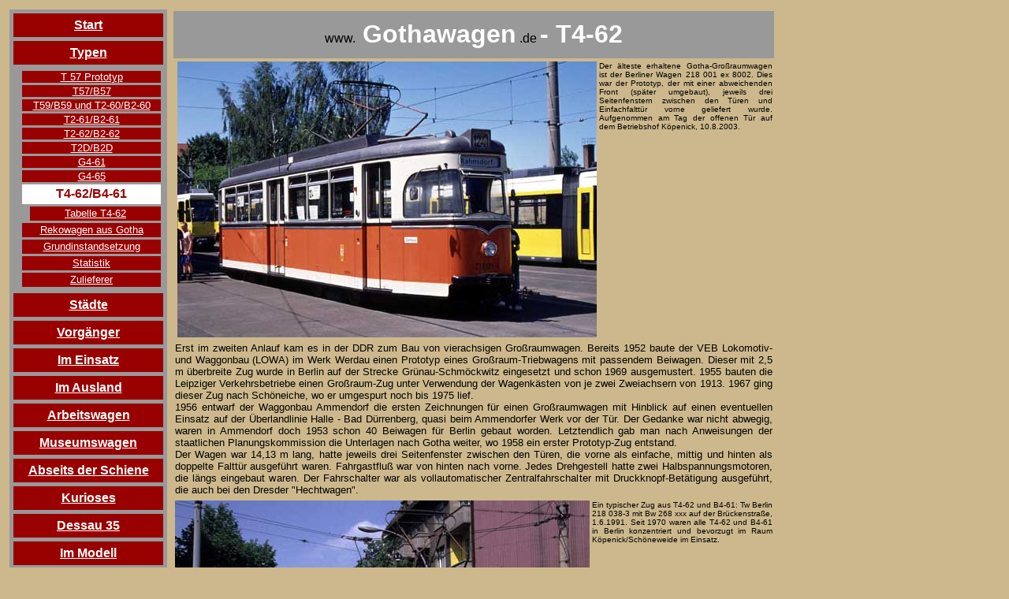

--- FILE ---
content_type: text/html; charset=ISO-8859-1
request_url: http://www.gothawagen.de/gothawagen/typen/T4-62.html
body_size: 4467
content:
<!DOCTYPE html PUBLIC "-//W3C//DTD HTML 4.01 Transitional//EN">
<html>
<head>
                                                                        
                                                                        
                                                                        
                                                                        
                          
  <meta http-equiv="content-type" content="text/html; charset=ISO-8859-1">
  <title>www.Gothawagen.de - T4-62</title>
                                                                        
                                                                        
                                                                        
                                                                        
                                                                        
                                                                        
                                                                        
                                  
  <meta name="author" content="Christoph Heuer">
                                                                        
                                                                        
                                                                        
                                                                        
                  
  <meta name="description" content="www.Gothawagen.de - T4-62">
</head>
  <body alink="#0000ee" vlink="#551a8b" link="#0000ee" bgcolor="#cdb88d" text="#000000">
<table cellpadding="2" cellspacing="2" border="0" width="980">
  <tbody>
    <tr>
      <td valign="Top" width="200">
      <table bgcolor="#999999" width="100%" border="0" cellspacing="5" cellpadding="0">
        <tbody>
          <tr>
            <td valign="Middle" bgcolor="#990000" height="30" align="Center" width="200"><a href="http://www.gothawagen.de"><font color="#ffffff"><b><font face="Helvetica, Arial, sans-serif">
                                                                        
Start</font></b></font></a>
            <br>
            </td>
          </tr>
          <tr>
            <td valign="Middle" align="Center" bgcolor="#990000" height="30" width="200"><a href="typen.html"><font color="#ffffff"><b><font face="Helvetica, Arial, sans-serif">
                                                                        
      Typen</font></b></font></a>
            <br>
            </td>
          </tr>
          <tr>
            <td valign="Top" width="200">
            <table align="Right" width="100%" border="0" cellspacing="3" cellpadding="0">
              <tbody>
                <tr>
                  <td valign="Top" width="5"><font face="Helvetica, Arial, sans-serif" size="-1" color="#ffffff"><br>
                  </font></td>
                  <td valign="Middle" height="15" align="Center" bgcolor="#990000"><a href="T57Proto.html"><font face="Helvetica, Arial, sans-serif" size="-1" color="#ffffff">
                                                                  T 57 Prototyp<br>
                  </font></a>
                  </td>
                </tr>
                <tr>
                  <td valign="Top" width="5"><font face="Helvetica, Arial, sans-serif" size="-1" color="#ffffff"><br>
                  </font></td>
                  <td valign="Middle" height="15" align="Center" bgcolor="#990000"><a href="T57.html"><font face="Helvetica, Arial, sans-serif" size="-1" color="#ffffff">
                                                                  T57/B57</font></a>
                  <font face="Helvetica, Arial, sans-serif" size="-1" color="#ffffff"><br>
                  </font></td>
                </tr>
                <tr>
                  <td valign="Top" width="5"><font face="Helvetica, Arial, sans-serif" size="-1" color="#ffffff"><br>
                  </font></td>
                  <td valign="Middle" height="15" align="Center" bgcolor="#990000"><a href="T59.html"><font face="Helvetica, Arial, sans-serif" size="-1" color="#ffffff">
                                                                  T59/B59 
und   T2-60/B2-60<br>
                  </font></a>
                  </td>
                </tr>
                <tr>
                  <td valign="Top" width="5"><font face="Helvetica, Arial, sans-serif" size="-1" color="#ffffff"><br>
                  </font></td>
                  <td valign="Middle" height="15" align="Center" bgcolor="#990000"><a href="T2-61.html"><font face="Helvetica, Arial, sans-serif" size="-1" color="#ffffff">
                                                                  T2-61/B2-61<br>
                  </font></a>
                  </td>
                </tr>
                <tr>
                  <td valign="Top" width="5"><font face="Helvetica, Arial, sans-serif" size="-1" color="#ffffff"><br>
                  </font></td>
                  <td valign="Middle" height="15" align="Center" bgcolor="#990000"><a href="T2-62.html"><font face="Helvetica, Arial, sans-serif" size="-1" color="#ffffff">
                                                                  T2-62/B2-62<br>
                  </font></a>
                  </td>
                </tr>
                <tr>
                  <td valign="Top" width="5"><font face="Helvetica, Arial, sans-serif" size="-1" color="#ffffff"><br>
                  </font></td>
                  <td bgcolor="#990000" align="Center" height="15" valign="Middle"><a href="T2D.html"><font face="Helvetica, Arial, sans-serif" size="-1" color="#ffffff">
                         T2D/B2D</font></a>
                  <font face="Helvetica, Arial, sans-serif" size="-1" color="#ffffff"><br>
                  </font></td>
                </tr>
                <tr>
                  <td valign="Top" width="5"><font face="Helvetica, Arial, sans-serif" size="-1" color="#ffffff"><br>
                  </font></td>
                  <td valign="Middle" height="15" align="Center" bgcolor="#990000"><a href="G4-61.html"><font face="Helvetica, Arial, sans-serif" size="-1" color="#ffffff">
                                                                  G4-61<br>
                  </font></a>
                  </td>
                </tr>
                <tr>
                  <td valign="Top" width="5"><font face="Helvetica, Arial, sans-serif" size="-1" color="#ffffff"><br>
                  </font></td>
                  <td valign="Middle" height="15" align="Center" bgcolor="#990000"><a href="G4-65.html"><font face="Helvetica, Arial, sans-serif" size="-1" color="#ffffff">
                                                                  G4-65<br>
                  </font></a>
                  </td>
                </tr>
                <tr>
                  <td valign="Top" width="5"><font face="Helvetica, Arial, sans-serif" size="-1" color="#ffffff"><br>
                  </font></td>
                  <td valign="Middle" height="25" align="Center" bgcolor="#ffffff"><font face="Helvetica, Arial, sans-serif" color="#ffffff"><b><font color="#990000">
                                                                  T4-62/B4-61</font></b></font><font face="Helvetica, Arial, sans-serif" size="-1" color="#ffffff"><br>
                  </font></td>
                </tr>
                <tr>
                  <td valign="Top"><br>
                  </td>
                  <td valign="Top" height="15" bgcolor="#990000">
                  <table cellpadding="0" cellspacing="0" border="0" width="100%">
                    <tbody>
                      <tr>
                        <td valign="Top" height="15" width="10" bgcolor="#999999"><br>
                        </td>
                        <td valign="Middle" height="15" align="Center"><a href="tabelleT4-62.html"><font face="Helvetica, Arial, sans-serif" size="-1" color="#ffffff">
                         Tabelle T4-62</font></a>
                        <br>
                        </td>
                      </tr>
                    </tbody>
                  </table>
                  </td>
                </tr>
                <tr>
                  <td valign="Top"><br>
                  </td>
                  <td valign="Middle" bgcolor="#990000" align="Center">
                  <div align="Center"><a href="Reko.html"><font face="Helvetica, Arial, sans-serif" size="-1" color="#ffffff">
                        Rekowagen aus Gotha</font></a>
                  <br>
                  </div>
                  </td>
                </tr>
                <tr>
                  <td valign="Top" width="5"><br>
                  </td>
                  <td valign="Middle" height="15" align="Center" bgcolor="#990000"><a href="GI.html"><font face="Helvetica, Arial, sans-serif" size="-1" color="#ffffff">
                           Grundinstandsetzung</font></a>
                  </td>
                </tr>
                <tr>
                  <td><br>
                  </td>
                  <td valign="Middle" height="15" align="Center" bgcolor="#990000"><a href="statistik.html"><font face="Helvetica, Arial, sans-serif" size="-1" color="#ffffff">
                       Statistik</font></a>
                  </td>
                </tr>
                <tr>
                  <td valign="Top"><br>
                  </td>
                  <td valign="Middle" bgcolor="#990000">
                  <div align="Center"><a href="zulieferer.html"><font face="Helvetica, Arial, sans-serif" size="-1" color="#ffffff">
           Zulieferer</font></a>
                  <br>
                  </div>
                  </td>
                </tr>
              </tbody>
            </table>
            </td>
          </tr>
          <tr>
            <td valign="Middle" bgcolor="#990000" height="30" align="Center" width="200"><a href="../staedte/staedte.html"><font color="#ffffff"><b><font face="Helvetica, Arial, sans-serif">
                                                                      St&auml;dte<br>
            </font></b></font></a>
            </td>
          </tr>
          <tr>
            <td valign="Middle" bgcolor="#990000" height="30" align="Center" width="200"><a href="../vorgaenger/vorgaenger.html"><font color="#ffffff"><b><font face="Helvetica, Arial, sans-serif">
                            Vorg&auml;nger<br>
            </font></b></font></a>
            </td>
          </tr>
          <tr>
            <td valign="Middle" bgcolor="#990000" height="30" align="Center" width="200"><a href="../einsatz/einsatz.html"><font color="#ffffff"><b><font face="Helvetica, Arial, sans-serif">
                                                                        
     Im  Einsatz</font></b></font></a>
            </td>
          </tr>
          <tr>
            <td valign="Middle" bgcolor="#990000" height="30" align="Center" width="200"><a href="../ausland/ausland.html"><font color="#ffffff"><b><font face="Helvetica, Arial, sans-serif">
                                                                        
                        Im  Ausland</font></b></font></a>
            </td>
          </tr>
          <tr>
            <td valign="Middle" bgcolor="#990000" height="30" align="Center"><a href="../arbeitswagen/arbeitswagen.html"><font color="#ffffff"><b><font face="Helvetica, Arial, sans-serif">
                               Arbeitswagen</font></b></font><br>
            </a>
            </td>
          </tr>
          <tr>
            <td valign="Middle" height="30" align="Center" width="200" bgcolor="#990000"><a href="../museum/museum.html"><font color="#ffffff"><b><font face="Helvetica, Arial, sans-serif">
                                                                        
             Museumswagen</font></b></font></a>
            </td>
          </tr>
          <tr>
            <td valign="Middle" height="30" align="Center" width="200" bgcolor="#990000"><a href="../abseits/abseits.html"><font color="#ffffff"><b><font face="Helvetica, Arial, sans-serif">
                                                                        
             Abseits     der   Schiene</font></b></font></a>
            </td>
          </tr>
          <tr>
            <td valign="Middle" height="30" align="Center" width="200" bgcolor="#990000"><a href="../kurioses/kurioses.html"><font color="#ffffff"><b><font face="Helvetica, Arial, sans-serif">
                                                                        
                                Kurioses</font></b></font></a>
            </td>
          </tr>
          <tr>
            <td valign="Middle" height="30" align="Center" width="200" bgcolor="#990000"><a href="../dessau35/dessau35.html"><font color="#ffffff"><b><font face="Helvetica, Arial, sans-serif">
                                                                        
                                        Dessau    35</font></b></font></a>
            </td>
          </tr>
          <tr>
            <td valign="Middle" height="30" align="Center" width="200" bgcolor="#990000"><a href="../modell/modell.html"><font color="#ffffff"><b><font face="Helvetica, Arial, sans-serif">
                                                                        
                          Im Modell</font></b></font></a>
            </td>
          </tr>
          <tr>
            <td valign="Middle" height="30" align="Center" width="200" bgcolor="#990000"><a href="http://cgi.gothawagen.de/CGI/guestbook"><font color="#ffffff"><b><font face="Helvetica, Arial, sans-serif">
                                                                        
                      G&auml;stebuch</font></b></font></a>
            </td>
          </tr>
          <tr>
            <td width="200" align="Center" height="30" valign="Middle" bgcolor="#990000"><a href="../impressum/impressum.html"><font color="#ffffff"><b><font face="Helvetica, Arial, sans-serif">
                                                                        
                      Impressum</font></b></font></a>
            </td>
          </tr>
          <tr>
            <td valign="Middle" bgcolor="#990000" height="30" align="Center"><a href="../links/links.html"><font color="#ffffff"><b><font face="Helvetica, Arial, sans-serif">
                                                                        
                      Links</font></b></font><br>
            </a>
            </td>
          </tr>
          <tr>
            <td valign="Middle" bgcolor="#990000" height="30" align="Center"><a href="../recherche/recherche.html"><font color="#ffffff"><b><font face="Helvetica, Arial, sans-serif">
                                                                        
                                           Recherche</font></b></font><br>
            </a>
            </td>
          </tr>
          <tr>
            <td valign="Middle" bgcolor="#990000" height="30" align="Center"><a href="../quellen/quellen.html"><font color="#ffffff"><b><font face="Helvetica, Arial, sans-serif">
                                                                        
                                           Quellenverzeichnis</font></b></font><br>
            </a>
            </td>
          </tr>
          <tr>
            <td valign="Middle" bgcolor="#ff6600" height="30" align="Center" width="200"><a href="http://www.rekowagen.de"><font color="#000000"><b><font face="Helvetica, Arial, sans-serif" size="-1">
                                                                        
     www.rekowagen.de</font></b></font></a>
            <br>
            </td>
          </tr>
          <tr>
            <td valign="Middle" height="30" align="Center" width="200" bgcolor="#ffcc33"><a href="http://www.trambudgie.de"><font color="#ffffff"><b><font face="Helvetica, Arial, sans-serif" size="-1">
                                                                        
     www.trambudgie.de</font></b></font></a>
            <br>
            </td>
          </tr>
        </tbody>
      </table>
      <div align="Justify"><font face="Helvetica, Arial, sans-serif" size="-2">
            Letzte &Auml;nderung dieser Seite: 4.11.2004: Pr.ospekte hinzugef&uuml;gt</font></div>
      </td>
      <td valign="Top">
      <table cellpadding="2" cellspacing="2" border="0" width="100%">
        <tbody>
          <tr>
            <td valign="Middle" bgcolor="#999999" height="60" align="Center"><font face="Helvetica, Arial, sans-serif">
                                                                        
   www.<font size="+3" color="#ffffff"><b>                              
        Gothawagen</b></font>                     .de                   
        <font color="#ffffff"><b><font size="+3">                       
    - T4-62</font></b><br>
            </font></font></td>
          </tr>
          <tr>
            <td valign="Top" align="Justify"><img src="B03001.JPG" alt="Berlin 218 001 auf dem Btf. K&ouml;penick, 10.8.2003" width="532" height="350" hspace="3" vspace="0" align="Left">
            <font face="Helvetica, Arial, sans-serif" size="-2">Der &auml;lteste 
        erhaltene Gotha-Gro&szlig;raumwagen ist der Berliner Wagen 218 001 
 ex   8002.    Dies war der Prototyp, der mit einer abweichenden Front (sp&auml;ter 
    umgebaut),    jeweils drei Seitenfenstern zwischen den T&uuml;ren und 
Einfachfaltt&uuml;r        vorne geliefert wurde. Aufgenommen am Tag der offenen
T&uuml;r auf dem    Betriebshof   K&ouml;penick, 10.8.2003. </font></td>
          </tr>
          <tr>
            <td valign="Top">
            <div align="Justify"><font face="Helvetica, Arial, sans-serif" size="-1">
                 Erst im zweiten Anlauf kam es in der DDR zum Bau von vierachsigen
     Gro&szlig;raumwagen.    Bereits 1952 baute der VEB Lokomotiv- und Waggonbau
     (LOWA) im Werk Werdau    einen Prototyp eines Gro&szlig;raum-Triebwagens
    mit passendem Beiwagen.  Dieser  mit 2,5 m &uuml;berbreite Zug wurde
in   Berlin   auf der Strecke Gr&uuml;nau-Schm&ouml;ckwitz    eingesetzt
und schon  1969   ausgemustert. 1955 bauten die Leipziger Verkehrsbetriebe
   einen Gro&szlig;raum-Zug   unter Verwendung der Wagenk&auml;sten von je
zwei    Zweiachsern von 1913.   1967 ging dieser Zug nach Sch&ouml;neiche,
wo er umgespurt   noch bis 1975   lief.<br>
                 1956 entwarf der Waggonbau Ammendorf die ersten Zeichnungen
  f&uuml;r     einen   Gro&szlig;raumwagen mit Hinblick auf einen eventuellen
  Einsatz  auf   der &Uuml;berlandlinie   Halle - Bad D&uuml;rrenberg, quasi
  beim Ammendorfer     Werk vor der T&uuml;r.   Der Gedanke war nicht abwegig,
  waren in Ammendorf     doch 1953 schon 40 Beiwagen   f&uuml;r Berlin gebaut
  worden. Letztendlich     gab man nach Anweisungen der  staatlichen Planungskommission
  die Unterlagen     nach Gotha weiter, wo 1958 ein erster Prototyp-Zug entstand.<br>
                 Der Wagen war 14,13 m lang, hatte jeweils drei Seitenfenster 
  zwischen     den  T&uuml;ren, die vorne als einfache, mittig und hinten 
als  doppelte   Faltt&uuml;r   ausgef&uuml;hrt waren. Fahrgastflu&szlig; war
von  hinten nach  vorne. Jedes   Drehgestell hatte zwei Halbspannungsmotoren, 
 die l&auml;ngs   eingebaut waren.   Der Fahrschalter war als vollautomatischer 
  Zentralfahrschalter   mit Druckknopf-Bet&auml;tigung   ausgef&uuml;hrt, 
die  auch bei den Dresder   "Hechtwagen". </font><font face="Helvetica, Arial, sans-serif" size="-1"><br>
            </font></div>
            </td>
          </tr>
          <tr>
            <td valign="Top" align="Justify"><img src="B91036.JPG" alt="Berlin 218 038 (ex Dresden) in der Edisonstra&szlig;e, 1.6.1991" width="526" height="350" align="Left">
            <font face="Helvetica, Arial, sans-serif" size="-2">Ein typischer 
        Zug aus T4-62 und B4-61: Tw Berlin 218 038-3 mit Bw 268 xxx auf der 
  Br&uuml;ckenstra&szlig;e,      1.6.1991. Seit 1970 waren alle T4-62 und 
B4-61  in Berlin konzentriert  und    bevorzugt im Raum K&ouml;penick/Sch&ouml;neweide 
  im Einsatz.</font><br>
            </td>
          </tr>
          <tr>
            <td valign="Top">
            <div align="Justify"><font face="Helvetica, Arial, sans-serif" size="-1">
                 Ab 1961 kam es schlie&szlig;lich zum Serienbau. Man hatte
 die   Zeit   genutzt,    um so weit wie m&ouml;glich mit dem T57 bzw. G4-61
 identische     Teile einzubauen.    Dies betraf z.B. die Stirnfenster und
 T&uuml;ren.    Die Vordert&uuml;ren    waren nun ebenfalls als doppelte
Faltt&uuml;r  ausgef&uuml;hrt,     wobei die   der Triebwagen 20 cm schmaler
war, als die  &uuml;brigen T&uuml;ren.     Der Fahrgastflu&szlig;   ging
nun von vorne nach hinten mit Schaffnerpl&auml;tzen     neben der Vordert&uuml;r.<br>
                 Ab 1961 wurden zun&auml;chst Beiwagen nach Berlin geliefert. 
  Da  noch   keine   Triebwagen vorhanden waren, liefen sie hinter zweiachsigen
    Reko-Triebwagen.     Bis 1984 und noch einmal 1987 und 1995/1996 war
diese     Kombination im Einsatz.     Ab 1962 wurden auch Triebwagen gebaut.
Nun  kamen   auch Dresden und Magdeburg     in den Genu&szlig; der Gro&szlig;raumwagen.</font><br>
            </div>
            </td>
          </tr>
          <tr>
            <td valign="Top"><img src="B91049.JPG" alt="Berlin 218 021 mit Beiwagen an der Bahnhofstra&szlig;e in K&ouml;penick, 31.5.1991" width="525" height="350" align="Left">
            <font face="Helvetica, Arial, sans-serif" size="-2">Ab 1963 
wurden oberhalb der ersten Seitenfenster &Ouml;ffnungen f&uuml;r Liniennummer-
       und Zielfilme eingebaut. Berlin 218 021-3 mit Beiwagen 268 0xx an
der    Ecke    Bahnhofstra&szlig;e/Lindenstra&szlig;e, 31.5.1991.</font><br>
            </td>
          </tr>
          <tr>
            <td valign="Top">
            <div align="Justify"><font face="Helvetica, Arial, sans-serif" size="-1">
                 Bei den T4-62 und B4-61 gab es nur wenige konstruktive &Auml;nderungen.
        Die einzige auff&auml;llige war der Einbau von kleinen seitlichen
Liniennummern-        und Fahrtzielk&auml;sten oberhalb der ersten rechten
Seitenfenster ab   1963    oder 1964. F&uuml;r diese Variante wird teilweise
die Bezeichnung    T4-64  und  B4-64 gebraucht.<br>
                 Schon im Sommer 1964 wurde der Bau der Gro&szlig;raumwagen 
 beendet,     nach   nur 66 Triebwagen und 122 Beiwagen. Auf den Rei&szlig;brettern
  waren    bereits   ein dreiteiliger sechsachsiger Gelenkwagen und ein vierachsiger
      Kurzgelenkwagen   in Arbeit, f&uuml;r die Produktionskapazit&auml;ten
  gebraucht    wurden. Durch   die Spezialisierung im Rahmen des Rates f&uuml;r
  gegenseitige    Wirtschaftshilfe   (RGW) kam es aber nicht mehr zum Bau
dieser  Fahrzeuge.<br>
                 Ab 1970 waren alle Gro&szlig;raumwagen in Berlin vereint.
 Schon    ab  1980   kam es vereinzelt zu Ausmusterungen, in gr&ouml;&szlig;erer
 Zahl   ab  1984  gerade bei den Beiwagen, nachdem keine Z&uuml;ge aus Reko-Triebwagen 
     und Gro&szlig;raum-Beiwagen mehr eingesetzt wurden.<br>
                 Ab 1995 fuhren im Normalfall keine Triebwagen mehr, nachdem
  die   Elektrik     zunehmend schadhaft wurde. Die letzten Gotha-Gro&szlig;raumwagen
    wurden   am  1.6.1996 auf dem Verkehr gezogen. In Berlin, Dresden und
Magdeburg    bleibt     jeweils ein Zug erhalten, dazu der Prototyp-Triebwagen
in Berlin.</font><br>
            </div>
            </td>
          </tr>
          <tr>
            <td valign="Top"><img src="B96001.JPG" alt="Reko-Triebwagen mit Gro&szlig;raum-Beiwagen in Schm&ouml;ckwitz" width="526" height="350" align="Left">
            <font face="Helvetica, Arial, sans-serif" size="-2">Bis 1984 
und wieder 1987 und ab 1995 liefen Gro&szlig;raum-Beiwagen in Berlin hinter 
        Reko-Triebwagen. Tw 217 087, der hier als Zugfahrzeug f&uuml;r einen 
   Gro&szlig;raumwagen     fungiert ist kurioserweise einer der wenigen Rekowagen, 
   die in Gotha gebaut     wurden, statt im RAW Berlin-Sch&ouml;neweide. Alt-Schm&ouml;ckwitz,
    &nbsp;April     1996.</font><br>
            </td>
          </tr>
          <tr>
            <td valign="Top">
            <div align="Center"><a href="tabelleT4-62.html"><font face="Helvetica, Arial, sans-serif">
                                                       Zur Tabelle der T4-62</font></a>
            <br>
            </div>
            </td>
          </tr>
        </tbody>
      </table>
      <table cellpadding="0" cellspacing="0" width="100%">
        <tbody>
          <tr>
            <td valign="Top"><img src="kprospektB4-61s1.JPG" alt="Prospekt B4-61 1. Seite" width="380" height="538">
            <br>
            <div align="Justify"><font face="Helvetica, Arial, sans-serif" size="-1">
   Prospekt B4-61.<br>
            <br>
            </font></div>
            <font face="Helvetica, Arial, sans-serif" size="-1"><br>
        Download </font><font face="Helvetica, Arial, sans-serif" size="-1">
Originalgr&ouml;&szlig;e </font><font face="Helvetica, Arial, sans-serif" size="-1">
150 dpi:<br>
            <a href="prospektB4-61s1komp.JPG" target="_blank">niedrige Qualit&auml;t 
  (161  kB)</a>
            <a href="prospektB4-61s1.JPG" target="_blank">hohe Qualit&auml;t
   (345 kB)</a>
            </font><br>
            </td>
            <td valign="Top"><img src="kprospektB4-61s2.JPG" alt="Prospekt B4-61 2. Seite" width="380" height="538">
            <br>
            <div align="Justify"><font face="Helvetica, Arial, sans-serif" size="-1">
   Massskizze und technische Informationen von der Prospekt-R&uuml;ckseite.</font><br>
            </div>
            <font face="Helvetica, Arial, sans-serif" size="-1"><br>
        Download </font><font face="Helvetica, Arial, sans-serif" size="-1">
Originalgr&ouml;&szlig;e </font><font face="Helvetica, Arial, sans-serif" size="-1">
150 dpi:<br>
            <a href="prospektB4-61s2komp.JPG" target="_blank">niedrige Qualit&auml;t 
  (155  kB)</a>
            <a href="prospektB4-61s2.JPG" target="_blank">hohe Qualit&auml;t
   (300 kB)</a>
            </font><br>
            </td>
          </tr>
        </tbody>
      </table>
      </td>
    </tr>
  </tbody>
</table>
<br>
<br>
<br>
</body>
</html>
